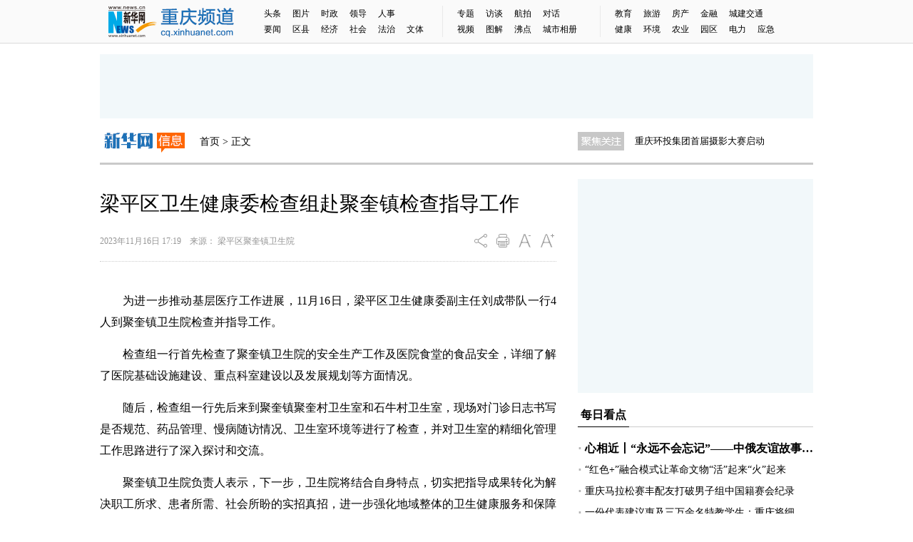

--- FILE ---
content_type: text/html; charset=utf-8
request_url: http://cq.xinhuanet.com/20231116/f957b1d5d56147b5ab29b62f00d1defc/c.html
body_size: 4676
content:
<!DOCTYPE html><html lang="zh-cmn-Hans"><head><meta name="templateId" content="b5ba7e1ed76e4dac8927abbf24c1d1f7"> <meta charset="utf-8"> <meta http-equiv="X-UA-Compatible" content="IE=edge,chrome=1"> <meta name="robots" content="index,follow"> <meta name="viewport" content="initial-scale=1, maximum-scale=3, minimum-scale=1, user-scalable=no"> <meta name="apple-mobile-web-app-capable" content="yes"> <meta name="format-detection" content="telephone=no"> <meta name="format-detection" content="email=no"> <meta name="renderer" content="webkit"> <meta http-equiv="X-UA-Compatible" content="IE=edge"> <meta http-equiv="Cache-Control" content="no-siteapp"> <meta name="HandheldFriendly" content="true"> <meta name="MobileOptimized" content="320"> <meta name="screen-orientation" content="portrait"> <meta name="x5-orientation" content="portrait"> <meta name="full-screen" content="yes"> <meta name="x5-fullscreen" content="true"> <meta name="browsermode" content="application"> <meta name="x5-page-mode" content="app"> <meta name="msapplication-tap-highlight" content="no"> <title data="datasource:20231116f957b1d5d56147b5ab29b62f00d1defc" datatype="content">
            梁平区卫生健康委检查组赴聚奎镇检查指导工作-新华网重庆频道
        </title> <script src="http://lib.xinhuanet.com/jquery/jquery1.12.4/jquery.min.js"></script> <script type="text/javascript" src="http://cq.news.cn/js/jquery.SuperSlide.2.1.1.js"></script> <script type="text/javascript" src="http://cq.news.cn/js/fontSize.js"></script> <script>resizeRoot()</script> <script src="http://res.wx.qq.com/open/js/jweixin-1.6.0.js"></script> <script src="http://lib.xinhuanet.com/common/share.js"></script> <meta name="keywords" data="datasource:20231116f957b1d5d56147b5ab29b62f00d1defc" datatype="content"> <meta name="description"> <link href="http://cq.news.cn/imgs/2017news.css" rel="stylesheet" type="text/css"> <script type="text/javascript">
        var _hmt = _hmt || [];
        (function () {
            var hm = document.createElement("script");
            hm.src = "https://hm.baidu.com/hm.js?e8927cb29fb4d9a298c9673952c75a9c";
            var s = document.getElementsByTagName("script")[0];
            s.parentNode.insertBefore(hm, s);
        })();
    </script> <style type="text/css">
        #detail {font-family: "宋体"; font-size:16px; line-height:30px; padding:40px 0;text-align:justify;}
#detail img{ height:auto;max-width:640px;}
#detail p { margin-bottom:15px; }

#detail .pageVideo { width:640px !important; height:360px !important;}
@media only screen and (max-width: 760px) {
#detail .pageVideo { width:100% !important; height:4.1rem !important;}

#detail {font-family:inherit; font-size:0.35rem; line-height:0.58rem;padding:0 0.35rem; text-align:justify; color:#262626;}
#detail img{ height:auto !important ; max-width:6.8rem; }
#detail p { margin-bottom:0.3rem; }
}
    </style><meta name="pagetype" content="1"><meta name="filetype" content="0"><meta name="publishedtype" content="1"><meta name="author" content=""><meta name="catalogs" content="01007015001"><meta name="subject" content=""><meta name="contentid" content="20231116f957b1d5d56147b5ab29b62f00d1defc"><meta name="publishdate" content="2023-11-16"><meta name="source" content="新华网"><script src="//imgs.news.cn/webdig/xinhua_webdig.js" language="javascript" type="text/javascript" async></script></head> <body><div class="toplink domPC"><div class="mnav"><h6>新闻聚焦</h6> <ul class="n1"><a href="http://cq.news.cn/news/tt.htm" target="_blank">头条</a><a href="http://cq.news.cn/news/hotimg.htm" target="_blank">图片</a><a href="http://cq.news.cn/news/politics.htm" target="_blank">时政</a><a href="http://cq.news.cn/cq/index_ld.htm" target="_blank">领导</a><a href="http://cq.news.cn/rspd/index.htm" target="_blank">人事</a><br><a href="http://cq.news.cn/news/hot.htm" target="_blank">要闻</a><a href="http://cq.news.cn/couties" target="_blank">区县</a><a href="http://cq.news.cn/news/economic.htm" target="_blank">经济</a><a href="http://cq.news.cn/news/social.htm" target="_blank">社会</a><a href="http://cq.news.cn/legal/" target="_blank">法治</a><a href="http://cq.news.cn/news/whty.htm" target="_blank">文体</a></ul> <h6><a href="http://cq.news.cn/original" target="_blank">本网原创</a></h6> <style type="text/css">
                .mnav .n2 {
                    width: 200px;
                }

                .mnav .n3 {
                    width: 278px;
                }
            </style> <ul class="n2"><a href="http://cq.news.cn/original/ztbd.htm" target="_blank">专题</a><a href="http://cq.news.cn/original/gdft.htm" target="_blank">访谈</a><a href="http://cq.news.cn/jxhp/" target="_blank">航拍</a><a href="http://cq.news.cn/original/dh.htm" target="_blank">对话</a><br><a href="http://cq.news.cn/news/video.htm" target="_blank">视频</a><a href="http://cq.news.cn/original/txx.htm" target="_blank">图解</a><a href="http://cq.news.cn/fdjn/index.htm" target="_blank">沸点</a><a href="http://cq.news.cn/csxc/" target="_blank">城市相册</a></ul> <h6>产经新闻</h6> <ul class="n3"><a href="http://cq.news.cn/edu" target="_blank">教育</a><a href="http://cq.news.cn/travel" target="_blank">旅游</a><a href="http://cq.news.cn/cqhouse/" target="_blank">房产</a><a href="http://cq.news.cn/finance/" target="_blank">金融</a><a href="http://cq.news.cn/city" target="_blank">城建交通</a><br><a href="http://cq.news.cn/health" target="_blank">健康</a><a href="http://cq.news.cn/eco/" target="_blank">环境</a><a href="http://cq.news.cn/agriculture/index.htm" target="_blank">农业</a><a href="http://cq.news.cn/yuanqu/index.htm" target="_blank">园区</a><a href="http://cq.news.cn/dlxw/" target="_blank">电力</a><a href="http://cq.news.cn/efd/" target="_blank">应急</a></ul></div></div> <div class="waptop domMobile"><a href="http://cq.news.cn/"></a></div> <div class="domPC" style="width:1000px; height:90px; margin:15px auto;"><div id="AD_News_Box"><div class="bd"><ul><li><script sid="1876" type="text/javascript" src="//a2.xinhuanet.com/js/xadn.js"></script></li> <li><script sid="1821" type="text/javascript" src="//a2.xinhuanet.com/js/xadn.js"></script></li></ul></div></div></div> <div class="news_wz domPC"><div class="gjwz xx">首页 &gt; 正文</div> <div class="txtScroll-top"><div class="bd"><ul data="datasource:a347233fa5764219bbcd28a658c4b095" datatype="ds" preview="ds_"><li><a href="http://www.cq.xinhuanet.com/20231116/ab0c5ae4e0704e0fbb62324e9c04d887/c.html" target="_blank">“农”情相伴 向“绿”而行</a></li><li><a href="http://cq.news.cn/2023/jrxfxcy/" target="_blank">2023金融消费者权益保护教育宣传月</a></li><li><a href="../../20230815/38a53c9206b64428878ea9d6c4aaaac0/c.html" target="_blank">重庆环投集团首届摄影大赛启动</a></li><li><a href="http://cq.news.cn/wjlcqgs/index.htm" target="_blank">微纪录·重庆故事</a></li><li><a href='http://cq.news.cn/2023-02/13/c_1129348827.htm' target='_blank'>重庆制造业“新含量”里的新气象</a></li><li><a href='http://cq.news.cn/2023/tjrhdh/index.htm' target='_blank'>2023中国（悦来）体教融合大会</a></li><li><a href="http://cq.news.cn/2023/kdqsncxj/" target="_blank">凯德青少年创想家公益项目系列活动</a></li><li><a href="http://cq.news.cn/strivertime/04/" target="_blank">麻辣舌尖上的“手艺人”</a></li></ul></div></div> <script type="text/javascript">
            jQuery("#AD_News_Box").slide({ mainCell: ".bd ul", autoPlay: true, interTime: 3500 });
            jQuery(".txtScroll-top").slide({ mainCell: ".bd ul", autoPage: true, effect: "topLoop", autoPlay: true, vis: 1 });
        </script></div> <div class="news_article"><div class="news_main clearfix"><div class="article_title" data="datasource:20231116f957b1d5d56147b5ab29b62f00d1defc" datatype="content">
                梁平区卫生健康委检查组赴聚奎镇检查指导工作
            </div> <div class="article_info"><div class="time">
                    2023年11月16日
                        17:19　来源：
                        梁平区聚奎镇卫生院
                </div> <div class="tools domPC"><a href="javascript:void(0);" class="share"></a><a href="javascript:window.print()" class="print"></a> <a href="javascript:void(0);" class="font_small"></a> <a href="javascript:void(0);" class="font_add"></a></div> <div class="share_windows domPC"><div class="bdsharebuttonbox"><a href="#" tangram_guid="TANGRAM_290" data-cmd="more" class="bds_more"></a><a title="分享到微信" href="#" data-cmd="weixin" class="bds_weixin"></a><a title="分享到QQ好友" href="#" data-cmd="sqq" class="bds_sqq"></a><a title="分享到新浪微博" href="#" data-cmd="tsina" class="bds_tsina"></a><a title="分享到QQ空间" href="#" data-cmd="qzone" class="bds_qzone"></a></div> <script>window._bd_share_config = { "common": { "bdSnsKey": {}, "bdText": "", "bdMini": "2", "bdMiniList": false, "bdPic": "", "bdStyle": "0", "bdSize": "24" }, "share": {} }; with (document) 0[(getElementsByTagName('head')[0] || body).appendChild(createElement('script')).src = 'http://bdimg.share.baidu.com/static/api/js/share.js?v=89860593.js?cdnversion=' + ~(-new Date() / 36e5)];</script></div></div> <div id="detail"><span id="detailContent"><p>&emsp;&emsp;为进一步推动基层医疗工作进展，11月16日，梁平区卫生健康委副主任刘成带队一行4人到聚奎镇卫生院检查并指导工作。</p><p>&emsp;&emsp;检查组一行首先检查了聚奎镇卫生院的安全生产工作及医院食堂的食品安全，详细了解了医院基础设施建设、重点科室建设以及发展规划等方面情况。</p><p>&emsp;&emsp;随后，检查组一行先后来到聚奎镇聚奎村卫生室和石牛村卫生室，现场对门诊日志书写是否规范、药品管理、慢病随访情况、卫生室环境等进行了检查，并对卫生室的精细化管理工作思路进行了深入探讨和交流。</p><p>&emsp;&emsp;聚奎镇卫生院负责人表示，下一步，卫生院将结合自身特点，切实把指导成果转化为解决职工所求、患者所需、社会所盼的实招真招，进一步强化地域整体的卫生健康服务和保障水平，增加优质医疗资源供给，努力把医疗服务工作做实做细做好，推动卫生院医疗服务能力再上新台阶。（刘邵琼）</p><p>&nbsp;</p></span></div> <div class="article_editor"><div class="editor">
                    编辑：陈蒙
                </div> <div class="fxwindows domPC"><div class="bdsharebuttonbox"><a href="#" tangram_guid="TANGRAM_290" data-cmd="more" class="bds_more"></a><a title="分享到微信" href="#" data-cmd="weixin" class="bds_weixin"></a><a title="分享到QQ好友" href="#" data-cmd="sqq" class="bds_sqq"></a><a title="分享到新浪微博" href="#" data-cmd="tsina" class="bds_tsina"></a><a title="分享到QQ空间" href="#" data-cmd="qzone" class="bds_qzone"></a></div> <script>window._bd_share_config = { "common": { "bdSnsKey": {}, "bdText": "", "bdMini": "2", "bdMiniList": false, "bdPic": "", "bdStyle": "0", "bdSize": "24" }, "share": {} }; with (document) 0[(getElementsByTagName('head')[0] || body).appendChild(createElement('script')).src = 'http://bdimg.share.baidu.com/static/api/js/share.js?v=89860593.js?cdnversion=' + ~(-new Date() / 36e5)];</script></div></div> <div class="domPC"><iframe id="iframe_bo1" src="http://cq.news.cn/bottom.htm" width="640" height="450" scrolling="no" frameborder="0"></iframe></div></div> <div class="news_right domPC"><div class="domPC" style="width:330px; height:300px;"><script sid="1822" type="text/javascript" src="//a2.xinhuanet.com/js/xadn.js"></script></div> <iframe id="iframe_rh" src="http://cq.news.cn/right.htm" width="330" height="1200" scrolling="no" frameborder="0"></iframe></div> <div class="clear"></div></div> <div class="foot_Copyright domPC">Copyright © 2000 - 2023 CQ.XINHUANET.com　All Rights Reserved.
        　制作单位：新华网重庆分公司<br> <a href="http://www.xinhuanet.com/xinhua_copyright.htm" target="_blank">版权所有</a> 新华网
    </div> <div class="foot_wap domMobile">版权所有 新华网重庆频道</div> <div data="datasource:20231116f957b1d5d56147b5ab29b62f00d1defc" datatype="content"><div id="wxpic" style="display:none;"><img src=""></div> <div id="wxtitle" style="display:none;">
                梁平区卫生健康委检查组赴聚奎镇检查指导工作
            </div></div> <script>
        //微信分享图功能
        var wxfxPic = $.trim($("#wxpic").find("img").attr("src"));
        var wxfxTit = $.trim($("#wxtitle").html());
        var detaiWxPic = $("#wxsharepic").attr("src");
        if (wxfxPic == "") {
            wxfxPic = 'http://lib.news.cn/common/sharelogo.jpg';
        } else {
            wxfxPic = window.location.href.replace("c.html", wxfxPic)
        }
        wxConfig({
            title: wxfxTit,
            desc: '新华网，让新闻离你更近！',
            link: window.location.href,
            imgUrl: wxfxPic
        });
    </script> <script type="text/javascript" src="http://cq.news.cn/js/2017news.js"></script> <script src="http://www.news.cn/2021detail/js/cb-video.js"></script></body></html>

--- FILE ---
content_type: text/html;charset=utf-8
request_url: https://a3.xinhuanet.com/s?
body_size: 606
content:
<html xmlns='http://www.w3.org/1999/xhtml'><head><meta http-equiv='Content-Type' content='text/html; charset=utf-8' /><script type='text/javascript'>var jsn='{"sid":1876,"code":0,"w":["1000"],"h":["90"],"cw":[],"ch":[],"top":300,"dis":["0","0"],"lic":1,"u":["http://a2.xinhuanet.com/download/adcreatives/2019/6/27/201906270513164352.jpg"],"c":["http://www.cq.xinhuanet.com/"],"e":[],"hl":"","t":1,"ct":2,"lp":0,"n":-1,"tm":0,"r":"1768813257114571","ren":3,"pvm":[],"ckm":[],"fg":[]}';self.name = (function(a, b) {return (b.postMessage && b.parent.postMessage(a, '*'), a)})(jsn, self)</script></head></html>

--- FILE ---
content_type: text/html; charset=utf-8
request_url: http://cq.news.cn/bottom.htm
body_size: 3613
content:
<!DOCTYPE html><html><head><meta name="catalogs" content="01007015001"> <meta name="publishedtype" content="1"> <meta name="filetype" content="0"> <meta name="pagetype" content="2"> <meta name="templateId" content="3a21ffbc156c4c0488af869fc35c6b65"> <meta http-equiv="Content-Type" content="text/html; charset=utf-8"> <title>2023重庆频道下边栏1</title> <script type="text/javascript" src="http://cq.news.cn/js/jquery.min.js"></script> <style type="text/css">
html, body, div, p, hr, pre, h1, h2, h3, h4, h5, h6, table, tr, td, th, tfoot, tbody, thead, form, fieldset, input, textarea, label, ul, ol, dl, li, dt, dd { margin:0; padding:0; border:0; outline:none; list-style:none; font-weight: normal; }
html { height:100%; }
*html { _background-image:url(about:blank); _background-attachment:fixed; }
li { list-style-type:none; }
a { text-decoration:none; outline:none; color:#333; }
a:hover { text-decoration:none; }
table { border-collapse:collapse; border-spacing:0; margin:0 auto; clear:both; }
fieldset, img { border:0;vertical-align: top;}
.none { display:none; }
ul, ol {border: 0;line-height: 14px; *line-height: 14px;list-style: none;}
h1, h2, h3, h4, h5, h6 {font-weight:normal;font-size: 14px;}
h1, h2, h3, h4, h5, h6, dl, dt, dd, ol, ul{margin: 0;padding: 0;border: 0;}
.clear { clear:both; }
.clearfix:after { content:"."; display:block; height:0; clear:both; visibility:hidden; }
* html .clearfix { zoom: 1; } /* IE6 */
*:first-child+html .clearfix { zoom: 1; } /* IE7 */
q:before, q:after { content:''; }
em{font-style:normal}
/* PC端CSS */
body {font-family: "Microsoft YaHei", "微软雅黑", "宋体";font-size: 14px;color: #000; background-color:#fff;word-break:break-all;}
a:link {color: #000000;text-decoration: none}
a:visited {color: #000000;text-decoration: none}
a:hover {color: #005ea5;text-decoration: none}

.foot_news_bt { height:32px; line-height:32px; font-size:16px; font-weight:bold;background:url(http://cq.news.cn/imgs/2017news.png) -440px -95px no-repeat; padding-left:15px; margin:20px 0 10px 0;}
.foot_news_csxc { width:640px; height:112px;overflow:hidden;}
.foot_news_csxc ul{ width:660px; zoom:1; }
.foot_news_csxc ul li{ width:200px; height:112px;margin-right:20px; float:left; _display:inline; overflow:hidden;position: relative;}
.foot_news_csxc ul li img{ width:200px; height:112px;}
.foot_news_csxc ul li i{ width:200px; height:30px; background-color:#000;position: absolute;bottom:0px;left:0px;filter:alpha(opacity=50);opacity:0.5;}
.foot_news_csxc ul li h1{ width:200px; height:30px; position: absolute;bottom:0px;left:0px;text-align: center;font-size: 12px;line-height: 30px;white-space: nowrap;text-overflow:ellipsis;overflow: hidden;color:#fff;}
.foot_news_csxc ul li h1 a{ color:#fff;}
.foot_news_lmjx {width:640px;overflow:hidden;}
.foot_news_lmjx li{width:315px;overflow:hidden; height:30px; line-height:30px; font-size:14px; float:left; color:#305798;white-space: nowrap;text-overflow:ellipsis;overflow: hidden; padding-right:5px;}

.foot_news_tp { width:1000px;overflow:hidden;}
.foot_news_tp ul{ width:1020px; zoom:1; }
.foot_news_tp ul li{ width:235px; height:132px;margin-right:20px; float:left; _display:inline; overflow:hidden;position: relative;}
.foot_news_tp ul li img{ width:235px; height:132px;}
.foot_news_tp ul li i{ width:235px; height:30px; background-color:#000;position: absolute;bottom:0px;left:0px;filter:alpha(opacity=50);opacity:0.5;}
.foot_news_tp ul li h1{ width:235px; height:30px; position: absolute;bottom:0px;left:0px;text-align: center;font-size: 12px;line-height: 30px;white-space: nowrap;text-overflow:ellipsis;overflow: hidden;color:#fff;}
.foot_news_tp ul li h1 a{ color:#fff;}
</style></head> <body><div class="foot_news_bt domPC">城市相册</div> <div class="foot_news_csxc domPC"><ul data="datasource:a5bfec382f0f4e2cb0dbb73f7f78f1eb" datatype="ds" preview="ds_"><li><a href="20240821/c9043444f2934942b5db4c6e320dee40/c.html" target="_blank"><img src="20240821/c9043444f2934942b5db4c6e320dee40/20240821c9043444f2934942b5db4c6e320dee40_202408210916042540rId4image1.png"></a><i></i> <h1><a href="20240821/c9043444f2934942b5db4c6e320dee40/c.html" target="_blank">重庆秀山：田间水稻“换金装” 和美乡村喜迎丰收</a></h1></li><li><a href="20240821/6f64770dbc5642f8b24dfa953ca0b552/c.html" target="_blank"><img src="20240821/6f64770dbc5642f8b24dfa953ca0b552/202408216f64770dbc5642f8b24dfa953ca0b552_20240820fee6269974e04a5090b3719b7166876a.jpg"></a><i></i> <h1><a href="20240821/6f64770dbc5642f8b24dfa953ca0b552/c.html" target="_blank">重庆綦江：丰收时节 好事“花生”</a></h1></li><li><a href="20240820/c7d15ce3306847d49aa79286434a61a4/c.html" target="_blank"><img src="20240820/c7d15ce3306847d49aa79286434a61a4/20240820c7d15ce3306847d49aa79286434a61a4_20240820c2299d623c9845eeaaf74ff786d1dd6e.jpg"></a><i></i> <h1><a href="20240820/c7d15ce3306847d49aa79286434a61a4/c.html" target="_blank">今年首次“超级月亮” 你看到了吗？</a></h1></li></ul></div> <div class="foot_news_bt domPC">栏目精选</div> <div class="foot_news_lmjx domPC"><ul><li data="datasource:d9963644d89f4fe9aaf512a8cbc71e32" datatype="ds" preview="ds_"> 时政 - <a href="20260118/86721e273f2a42e6b498b6846b3c16ba/c.html" target="_blank">万马奔腾，渝跑渝爱！2026长安汽车重庆马拉松燃情开跑</a></li> <li data="datasource:f9a909baaadc48cc8b310104ca1f28a4" datatype="ds" preview="ds_"> 经济 - <a href="20240821/6c009409654347cc8ca8bf8335d37150/c.html" target="_blank">双向驱动让人脑认知规律与人工智能相结合</a></li> <li data="datasource:fb15fe418e024be4a47f4c3c06a4a93b" datatype="ds" preview="ds_"> 法制 - <a href="20240821/c191d7b437b348ff8d2b2747f031d84b/c.html" target="_blank">317位农村老人个人信息为何被“盗”</a></li> <li data="datasource:c683208e3c4741b781e0753d800017fa" datatype="ds" preview="ds_"> 社会 - <a href="20240821/4d5cdb879f444576a30d64e054fb819a/c.html" target="_blank">气温高风险大！重庆用黑科技牢防森林草原火险</a></li> <li data="datasource:1a5f8c260c2041f283e8e0ebba566fbc" datatype="ds" preview="ds_"> 文体 - <a href="20251124/b37443e013c84420bea5d3c7157fae08/c.html" target="_blank">近五年接待游客总量超2亿人次 重庆南岸交出“十四五”时期文旅商体融合发展答卷</a></li> <li data="datasource:97af64cc238e4d2880a710c13fa673ca" datatype="ds" preview="ds_"> 教育 - <a href="20260119/6b8fb2fa448345ca932ff877bdc69bf4/c.html" target="_blank">海洋天然气水合物全国重点实验室重庆科技大学分室正式揭牌</a></li> <li data="datasource:938ebeb935404260ac069aac6bd370a0" datatype="ds" preview="ds_"> 旅游 - <a href='http://cq.news.cn/20260115/9d186fdd726746fab51635b98e7ed20b/c.html' target='_blank'>从门票经济向体验经济转型 景区免门票背后藏着这些发展密码</a></li> <li data="datasource:0a89f5e2803c4569874ac76e60fc0a1c" datatype="ds" preview="ds_"> 房产 - <a href="20250905/4a6fac6227494feeb9b9c77a92ede63c/c.html" target="_blank">重庆南川：城市更新“加速度” 老旧房屋焕新颜</a></li> <li data="datasource:caa92d153d6c47cc904b26ead0456bb2" datatype="ds" preview="ds_"> 健康 - <a href="20260119/94b09046058240b1bc5c9e6ff3c483fd/c.html" target="_blank">重庆启动“渝药惠民”药事服务改革 28项便民举措打造15分钟健康生活圈</a></li> <li data="datasource:9c7466e360db4de0aa9838d912e17f6f" datatype="ds" preview="ds_"> 园区 - <a href='http://www.cq.xinhuanet.com/20260115/dac3a3e2bc004c33ad5eec2c44616c7b/c.html' target='_blank'>重庆“村网共建”电力便民服务点实现全覆盖</a></li> <li data="datasource:bcfc32a975d940b98c7d3fcb15ad0a66" datatype="ds" preview="ds_"> 金融 - <a href="20251222/c20beda1f9d74d2f8da0c3d36ee2bb9f/c.html" target="_blank">一次性信用修复政策来了！</a></li> <li data="datasource:0a07ed6e6d844abd91b62df3fa52edc8" datatype="ds" preview="ds_"> 电力 - <a href="20260114/1fe59a3dd9f34606a061fd17129bfe9b/c.html" target="_blank">冬季用电之安心取暖指南</a></li></ul></div> <script type="text/javascript" src="http://cq.news.cn/js/jqthumb.min.js"></script> <script type="text/javascript">
    //图片适应-首页
    $(function () {
        $('.foot_news_csxc img').jqthumb({ width: 200, height: 112, after: function (imgObj) { imgObj.css('opacity', 0).animate({ opacity: 1 }, 500); } });
    });
</script><script src="//imgs.news.cn/webdig/xinhua_webdig.js" language="javascript" type="text/javascript" async></script></body></html>

--- FILE ---
content_type: text/html; charset=utf-8
request_url: http://cq.news.cn/right.htm
body_size: 4148
content:
<!DOCTYPE html><html lang="zh-cmn-Hans"><head><meta name="catalogs" content="01007015001"> <meta name="publishedtype" content="1"> <meta name="filetype" content="0"> <meta name="pagetype" content="2"> <meta name="templateId" content="0ceb3e34c09045bf8b6319e322603355"> <meta charset="utf-8"> <meta http-equiv="X-UA-Compatible" content="IE=edge,chrome=1"> <meta name="robots" content="index,follow"> <title>新华网重庆</title> <script type="text/javascript" src="http://cq.news.cn/js/jquery.min.js"></script> <script type="text/javascript" src="http://cq.news.cn/js/jquery.SuperSlide.2.1.1.js"></script> <style type="text/css">

@charset "utf-8";
html, body, div, p, hr, pre, h1, h2, h3, h4, h5, h6, table, tr, td, th, tfoot, tbody, thead, form, fieldset, input, textarea, label, ul, ol, dl, li, dt, dd { margin:0; padding:0; border:0; outline:none; list-style:none; font-weight: normal; }
html { height:100%; }
*html { _background-image:url(about:blank); _background-attachment:fixed; }
li { list-style-type:none; }
a { text-decoration:none; outline:none; color:#333; }
a:hover { text-decoration:none; }
table { border-collapse:collapse; border-spacing:0; margin:0 auto; clear:both; }
fieldset, img { border:0;vertical-align: top;}
.none { display:none; }
ul, ol {border: 0;line-height: 14px; *line-height: 14px;list-style: none;}
h1, h2, h3, h4, h5, h6 {font-weight:normal;font-size: 14px;}
h1, h2, h3, h4, h5, h6, dl, dt, dd, ol, ul{margin: 0;padding: 0;border: 0;}
.clear { clear:both; }
.clearfix:after { content:"."; display:block; height:0; clear:both; visibility:hidden; }
* html .clearfix { zoom: 1; } /* IE6 */
*:first-child+html .clearfix { zoom: 1; } /* IE7 */
q:before, q:after { content:''; }
em{font-style:normal}
/* PC端CSS */
body {font-family: "Microsoft YaHei", "微软雅黑", "宋体";font-size: 14px;color: #000; background-color:#fff;word-break:break-all;}
a:link {color: #000000;text-decoration: none}
a:visited {color: #000000;text-decoration: none}
a:hover {color: #005ea5;text-decoration: none}

.news_right { width:330px; float:right; padding-top:20px;}
.news_right_iframe {float: none;padding-top:0px;}
.news_right .ad{ width:330px; float:right; padding-top:20px;}
.news_right_bt { height:32px; line-height:32px; font-size:16px; font-weight:bold;margin:15px 0;border-bottom: 1px solid #ccc;}
.news_right_bt em{ height:32px; line-height:32px; border-bottom: 1px solid #000;display:inline-block; *display:inline; zoom:1; padding:0 4px;}

.news_right .list{ margin:15px 0;}
.news_right .list ul{ margin-bottom:10px;}
.news_right .list h1{ width:320px;font-size: 16px;line-height: 30px; height:30px;white-space: nowrap;text-overflow:ellipsis;overflow: hidden;font-weight: bold;padding-left:10px;background:url(http://cq.news.cn/imgs/2017news.png) -440px -127px no-repeat; }
.news_right .list li{ width:320px;font-size: 14px;line-height: 30px; height:30px;white-space: nowrap;text-overflow:ellipsis;overflow: hidden;padding-left:10px;background:url(http://cq.news.cn/imgs/2017news.png) -440px -127px no-repeat;}
.news_right .ewm { width:328px; height:118px;background:url(http://cq.news.cn/imgs/2017news.png) 0 -157px no-repeat; border:1px solid #ccc; text-indent:-999px; overflow:hidden;}

.news_right .list_imgbt {width:330px; overflow:hidden;border-bottom: 1px solid #ccc;}
.news_right .list_imgbt li{width:330px; height:80px; position: relative; margin-bottom:20px;}
.news_right .list_imgbt li img{width:120px; height:80px;position: absolute;top:0px;left:0px;}
.news_right .list_imgbt li h1{width:180px; height:80px;position: absolute;top:0px;left:140px;}
.news_right .list_imgbt li h1 em{width:180px; height:80px;display: table-cell;vertical-align: middle; overflow:hidden;}
.news_right .list_imgbt li h1 a{color:#305798;line-height: 22px;font-weight: bold;}

</style></head> <body><div class="news_right news_right_iframe"><div class="news_right_bt"><em>每日看点</em></div> <div class="list"><h1 data="datasource:096c592ce8df400d8f6ba855d97267da" datatype="ds" preview="ds_"><a href='https://www.news.cn/politics/leaders/20250505/54eab876d57044d5950f44f67d838353/c.html' target='_blank'>心相近丨“永远不会忘记”——中俄友谊故事世代流传</a></h1> <ul data="datasource:63e44668aa0344ddae0f4d5395b33488" datatype="ds" preview="ds_"><li><a href="20260119/f3b35206c6564ceea6d47ab53422fe07/c.html" target="_blank">“红色+”融合模式让革命文物“活”起来“火”起来</a></li><li><a href="20260119/5c878896ebc646778071565500a7f086/c.html" target="_blank">重庆马拉松赛丰配友打破男子组中国籍赛会纪录</a></li><li><a href="20260119/0aac9c1cdb354a17aed436d1ce147850/c.html" target="_blank">一份代表建议惠及三万余名特教学生：重庆将细化特殊教育办学质量评价标准</a></li></ul> <h1 data="datasource:096c592ce8df400d8f6ba855d97267da" datatype="ds" preview="ds_"><a href='http://www.xinhuanet.com/20241225/4fa996224aaa41eeaf7e1f840a4b6ef1/c.html' target='_blank'>瞄准主攻方向 打造特色优势产业——西部高质量发展扫描</a></h1> <ul data="datasource:63e44668aa0344ddae0f4d5395b33488" datatype="ds" preview="ds_"><li><a href="20260118/8de42a3d5fd943bdb7929367070f6321/c.html" target="_blank">“归雁”返乡见暖意——重庆开州区服务保障返乡人员观察</a></li><li><a href="20260119/8f764105ec1e4246a77dd66c9b0aa608/c.html" target="_blank">重庆建成6个农业“产业大脑”</a></li><li><a href="20260119/5a03a4c7df024f4496758febfabbad2f/c.html" target="_blank">“十四五”时期重庆完成水利投资超1650亿元</a></li></ul> <h1 data="datasource:096c592ce8df400d8f6ba855d97267da" datatype="ds" preview="ds_"><a href='https://h.xinhuaxmt.com/vh512/share/12154072?d=134d9b5&channel=weixin' target='_blank'>观演需求呈多元化趋势 “演艺经济”折射经济活力</a></h1> <ul data="datasource:63e44668aa0344ddae0f4d5395b33488" datatype="ds" preview="ds_"><li><a href="20260119/a13b4d75392940ea9f769ecee9e5106b/c.html" target="_blank">秀我中国｜台湾同胞到“呆呆”家做客啦</a></li><li><a href="20260119/1678ef0b4a43484196e2f319839fead0/c.html" target="_blank">重点群体稳就业｜“技能照亮前程”行动：助力技能培训“精准化”</a></li><li><a href="20260119/c0c61dee311e437cb317234cdc962bed/c.html" target="_blank">“渝城护学”“渝城助医”完成123所学校、51家医院周边环境改善提升</a></li></ul></div> <div class="ewm">重庆正事儿</div> <div class="list"><ul data="datasource:7d6da142ccb846a6a0eea32cfef9af5e" datatype="ds" preview="ds_"><li><a href="20260119/e081220698734c648d7ac8a868b94245/c.html" target="_blank">产改大家谈｜宗申集团：全心全意依靠职工队伍办企业 铺设职工成长与企业发展的共生之路</a></li><li><a href="20260118/1f9ae77c77c4421db410356b38135d3f/c.html" target="_blank">2026重马｜米梦冬：长安汽车始终与重庆这座城市并肩奔跑</a></li><li><a href="20260118/c80c27626bd64bba8803356df88949e9/c.html" target="_blank">2026重马｜李伟：从赛事引流到产业赋能 重庆马拉松跑出文体商旅融合“加速度”</a></li><li><a href="20260116/68f9ad98bb4f4ba0809406d66a75f80f/c.html" target="_blank">我的产改故事丨一名骑手的人生“暖途”</a></li></ul></div> <div class="news_right_bt"><em>本网原创</em></div> <div class="list"><ul data="datasource:538fd6d2dbb4424c9195eb731373ed8d" datatype="ds" preview="ds_"><li><a href="20240815/4221fd75150e47649eea0414ff35fda3/c.html" target="_blank">曾被诊断“活不过18岁” 綦江男孩大学梦圆</a></li><li><a href="20240809/7c8dceb288f64cc7ab05add3bf0f6be6/c.html" target="_blank">图解丨暴雨天气，这份出行指南Get起来！</a></li><li><a href="20240807/f26ef7e573214bea91c5108dd604fc4a/c.html" target="_blank">重庆永川三只大熊猫“小公主”迎来生日派对</a></li></ul></div> <div class="list_imgbt"><ul><li data="datasource:8843832495f1425696acfcc6415eceba" datatype="ds" preview="ds_"><a href="20230721/96a9b747b6de490e957647cc8986e5f0/c.html" target="_blank"><img src="20230721/96a9b747b6de490e957647cc8986e5f0/2023072196a9b747b6de490e957647cc8986e5f0_202307200923019b8931424d9da94d878bc6898a.jpeg"></a> <h1><em><a href="20230721/96a9b747b6de490e957647cc8986e5f0/c.html" target="_blank">向云端！在山城遇见治愈系的夏天</a></em></h1></li> <li data="datasource:a7861a2722ae4dc49bb1453cb65fa634" datatype="ds" preview="ds_"><a href="20240808/06a460acab734ad082ce47e3146b247c/c.html" target="_blank"><img src="20240808/06a460acab734ad082ce47e3146b247c/2024080806a460acab734ad082ce47e3146b247c_202408080be2e0ae6c1b4915ae056376d57800be.jpg"></a> <h1><em><a href="20240808/06a460acab734ad082ce47e3146b247c/c.html" target="_blank">绿电+储能 看国能如何打入重庆新能源“高端局”</a></em></h1></li></ul></div> <div class="list"><ul data="datasource:3d9d736655534dd98d52853b52cf4ed9" datatype="ds" preview="ds_"><li><a href="20240820/11dc52be6e0b43e7b186c59aade54fa7/c.html" target="_blank">重庆城口答好乡村振兴“两道题”</a></li><li><a href="20240819/17b889c438b54455b8c2cca026ab8df9/c.html" target="_blank">最高43℃！未来一周重庆市将出现持续性高温天气</a></li><li><a href="20240819/349aeff0fc2d42c5ac4d6a276dcfa049/c.html" target="_blank">重庆市虚拟电厂运营服务平台上线</a></li></ul></div></div><script src="//imgs.news.cn/webdig/xinhua_webdig.js" language="javascript" type="text/javascript" async></script></body></html>

--- FILE ---
content_type: text/html;charset=utf-8
request_url: https://a3.xinhuanet.com/s?
body_size: 607
content:
<html xmlns='http://www.w3.org/1999/xhtml'><head><meta http-equiv='Content-Type' content='text/html; charset=utf-8' /><script type='text/javascript'>var jsn='{"sid":1822,"code":0,"w":["330"],"h":["300"],"cw":[],"ch":[],"top":300,"dis":["0","0"],"lic":1,"u":["http://a2.xinhuanet.com/download/adcreatives/2018/12/25/201812250129502931.jpg"],"c":["http://www.cq.xinhuanet.com/"],"e":[],"hl":"","t":1,"ct":6,"lp":0,"n":-1,"tm":0,"r":"1768813257255249","ren":3,"pvm":[],"ckm":[],"fg":[]}';self.name = (function(a, b) {return (b.postMessage && b.parent.postMessage(a, '*'), a)})(jsn, self)</script></head></html>

--- FILE ---
content_type: text/plain;charset=UTF-8
request_url: http://api.home.news.cn/wx/jsapi.do?callback=jQuery112407667002652650288_1768813255156&mpId=390&url=http%3A%2F%2Fcq.xinhuanet.com%2F20231116%2Ff957b1d5d56147b5ab29b62f00d1defc%2Fc.html&_=1768813255157
body_size: 328
content:
jQuery112407667002652650288_1768813255156({"code":200,"description":"操作成功","content":{"signature":"ee313bda2045b7ee9e869ed441f697b99f1dfa9c","appId":"wxbb5196cf19a1a1af","nonceStr":"9f194eb615294f45985d574fc92ef6a0","url":"http://cqxinhuanetcom/20231116/f957b1d5d56147b5ab29b62f00d1defc/chtml","timestamp":1768813258}});